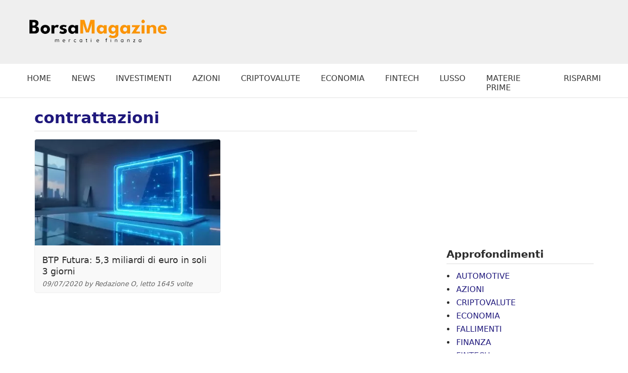

--- FILE ---
content_type: text/html; charset=UTF-8
request_url: https://www.borsamagazine.it/tag/contrattazioni/
body_size: 18636
content:
<!DOCTYPE html>
<html lang="it-IT">
<head>
<meta charset="UTF-8">
<meta name="viewport" content="width=device-width, initial-scale=1.0">
<meta name="format-detection" content="telephone=no">
<link rel="icon" href="https://www.borsamagazine.it/wp-content/themes/cm_ultra_theme/assets/favicon.ico" type="image/x-icon">
<title>contrattazioni - Borsa Magazine</title>
<meta name='robots' content='index, follow, max-image-preview:large, max-snippet:-1, max-video-preview:-1' />
<!-- Google tag (gtag.js) consent mode dataLayer added by Site Kit -->
<script type="text/javascript" id="google_gtagjs-js-consent-mode-data-layer">
/* <![CDATA[ */
window.dataLayer = window.dataLayer || [];function gtag(){dataLayer.push(arguments);}
gtag('consent', 'default', {"ad_personalization":"denied","ad_storage":"denied","ad_user_data":"denied","analytics_storage":"denied","functionality_storage":"denied","security_storage":"denied","personalization_storage":"denied","region":["AT","BE","BG","CH","CY","CZ","DE","DK","EE","ES","FI","FR","GB","GR","HR","HU","IE","IS","IT","LI","LT","LU","LV","MT","NL","NO","PL","PT","RO","SE","SI","SK"],"wait_for_update":500});
window._googlesitekitConsentCategoryMap = {"statistics":["analytics_storage"],"marketing":["ad_storage","ad_user_data","ad_personalization"],"functional":["functionality_storage","security_storage"],"preferences":["personalization_storage"]};
window._googlesitekitConsents = {"ad_personalization":"denied","ad_storage":"denied","ad_user_data":"denied","analytics_storage":"denied","functionality_storage":"denied","security_storage":"denied","personalization_storage":"denied","region":["AT","BE","BG","CH","CY","CZ","DE","DK","EE","ES","FI","FR","GB","GR","HR","HU","IE","IS","IT","LI","LT","LU","LV","MT","NL","NO","PL","PT","RO","SE","SI","SK"],"wait_for_update":500};
/* ]]> */
</script>
<!-- End Google tag (gtag.js) consent mode dataLayer added by Site Kit -->
<link rel="canonical" href="https://www.borsamagazine.it/tag/contrattazioni/" />
<meta property="og:locale" content="it_IT" />
<meta property="og:type" content="article" />
<meta property="og:title" content="contrattazioni - Borsa Magazine" />
<meta property="og:url" content="https://www.borsamagazine.it/tag/contrattazioni/" />
<meta property="og:site_name" content="Borsa Magazine" />
<script type="application/ld+json" class="yoast-schema-graph">{"@context":"https://schema.org","@graph":[{"@type":"CollectionPage","@id":"https://www.borsamagazine.it/tag/contrattazioni/","url":"https://www.borsamagazine.it/tag/contrattazioni/","name":"contrattazioni - Borsa Magazine","isPartOf":{"@id":"https://www.borsamagazine.it/#website"},"primaryImageOfPage":{"@id":"https://www.borsamagazine.it/tag/contrattazioni/#primaryimage"},"image":{"@id":"https://www.borsamagazine.it/tag/contrattazioni/#primaryimage"},"thumbnailUrl":"https://www.borsamagazine.it/wp-content/uploads/2020/07/btp-futura-2-e1594289022563.jpg","breadcrumb":{"@id":"https://www.borsamagazine.it/tag/contrattazioni/#breadcrumb"},"inLanguage":"it-IT"},{"@type":"ImageObject","inLanguage":"it-IT","@id":"https://www.borsamagazine.it/tag/contrattazioni/#primaryimage","url":"https://www.borsamagazine.it/wp-content/uploads/2020/07/btp-futura-2-e1594289022563.jpg","contentUrl":"https://www.borsamagazine.it/wp-content/uploads/2020/07/btp-futura-2-e1594289022563.jpg","width":1177,"height":1111},{"@type":"BreadcrumbList","@id":"https://www.borsamagazine.it/tag/contrattazioni/#breadcrumb","itemListElement":[{"@type":"ListItem","position":1,"name":"Home","item":"https://www.borsamagazine.it/"},{"@type":"ListItem","position":2,"name":"contrattazioni"}]},{"@type":"WebSite","@id":"https://www.borsamagazine.it/#website","url":"https://www.borsamagazine.it/","name":"Borsa Magazine","description":"Borsa, Finanza, Economia, Mercati","publisher":{"@id":"https://www.borsamagazine.it/#organization"},"alternateName":"BorsaMagazine.it","potentialAction":[{"@type":"SearchAction","target":{"@type":"EntryPoint","urlTemplate":"https://www.borsamagazine.it/?s={search_term_string}"},"query-input":{"@type":"PropertyValueSpecification","valueRequired":true,"valueName":"search_term_string"}}],"inLanguage":"it-IT"},{"@type":"Organization","@id":"https://www.borsamagazine.it/#organization","name":"Borsa Magazine","alternateName":"Borsa Magazine","url":"https://www.borsamagazine.it/","logo":{"@type":"ImageObject","inLanguage":"it-IT","@id":"https://www.borsamagazine.it/#/schema/logo/image/","url":"https://www.borsamagazine.it/wp-content/uploads/2025/03/BorsaMagazine.webp","contentUrl":"https://www.borsamagazine.it/wp-content/uploads/2025/03/BorsaMagazine.webp","width":320,"height":52,"caption":"Borsa Magazine"},"image":{"@id":"https://www.borsamagazine.it/#/schema/logo/image/"}}]}</script>
<link rel='dns-prefetch' href='//www.googletagmanager.com' />
<link rel='dns-prefetch' href='//pagead2.googlesyndication.com' />
<style id='wp-img-auto-sizes-contain-inline-css' type='text/css'>
img:is([sizes=auto i],[sizes^="auto," i]){contain-intrinsic-size:3000px 1500px}
/*# sourceURL=wp-img-auto-sizes-contain-inline-css */
</style>
<!-- <link rel='stylesheet' id='post-views-counter-frontend-css' href='https://www.borsamagazine.it/wp-content/plugins/post-views-counter/css/frontend.css?ver=1.7.1' type='text/css' media='all' /> -->
<!-- <link rel='stylesheet' id='cmplz-general-css' href='https://www.borsamagazine.it/wp-content/plugins/complianz-gdpr-premium/assets/css/cookieblocker.min.css?ver=1762075574' type='text/css' media='all' /> -->
<link rel="stylesheet" type="text/css" href="//www.borsamagazine.it/wp-content/cache/wpfc-minified/qhb8q18z/g0oy3.css" media="all"/>
<script src='//www.borsamagazine.it/wp-content/cache/wpfc-minified/1fuetvrv/plxp.js' type="text/javascript"></script>
<!-- <script type="text/javascript" src="https://www.borsamagazine.it/wp-content/plugins/complianz-gdpr-premium/pro/tcf-stub/build/index.js?ver=1762075574" id="cmplz-tcf-stub-js"></script> -->
<script type="text/javascript" id="cmplz-tcf-js-extra">
/* <![CDATA[ */
var cmplz_tcf = {"cmp_url":"https://www.borsamagazine.it/wp-content/uploads/complianz/","retention_string":"Conservazioni in giorni","undeclared_string":"Non dichiarato","isServiceSpecific":"1","excludedVendors":{"15":15,"66":66,"119":119,"139":139,"141":141,"174":174,"192":192,"262":262,"375":375,"377":377,"387":387,"427":427,"435":435,"512":512,"527":527,"569":569,"581":581,"587":587,"626":626,"644":644,"667":667,"713":713,"733":733,"736":736,"748":748,"776":776,"806":806,"822":822,"830":830,"836":836,"856":856,"879":879,"882":882,"888":888,"909":909,"970":970,"986":986,"1015":1015,"1018":1018,"1022":1022,"1039":1039,"1078":1078,"1079":1079,"1094":1094,"1149":1149,"1156":1156,"1167":1167,"1173":1173,"1199":1199,"1211":1211,"1216":1216,"1252":1252,"1263":1263,"1298":1298,"1305":1305,"1342":1342,"1343":1343,"1355":1355,"1365":1365,"1366":1366,"1368":1368,"1371":1371,"1373":1373,"1391":1391,"1405":1405,"1418":1418,"1423":1423,"1425":1425,"1440":1440,"1442":1442,"1482":1482,"1492":1492,"1496":1496,"1503":1503,"1508":1508,"1509":1509,"1510":1510,"1519":1519},"purposes":[1,2,3,4,5,6,7,8,9,10,11],"specialPurposes":[1,2,3],"features":[1,2,3],"specialFeatures":[],"publisherCountryCode":"IT","lspact":"N","ccpa_applies":"","ac_mode":"1","debug":"","prefix":"cmplz_"};
//# sourceURL=cmplz-tcf-js-extra
/* ]]> */
</script>
<script src='//www.borsamagazine.it/wp-content/cache/wpfc-minified/7l31oldo/plxp.js' type="text/javascript"></script>
<!-- <script defer type="text/javascript" src="https://www.borsamagazine.it/wp-content/plugins/complianz-gdpr-premium/pro/tcf/build/index.js?ver=19bc4da4da0039b340b0" id="cmplz-tcf-js"></script> -->
<!-- Snippet del tag Google (gtag.js) aggiunto da Site Kit -->
<!-- Snippet Google Analytics aggiunto da Site Kit -->
<script type="text/javascript" src="https://www.googletagmanager.com/gtag/js?id=GT-KTBWXFV" id="google_gtagjs-js" async></script>
<script type="text/javascript" id="google_gtagjs-js-after">
/* <![CDATA[ */
window.dataLayer = window.dataLayer || [];function gtag(){dataLayer.push(arguments);}
gtag("set","linker",{"domains":["www.borsamagazine.it"]});
gtag("js", new Date());
gtag("set", "developer_id.dZTNiMT", true);
gtag("config", "GT-KTBWXFV");
window._googlesitekit = window._googlesitekit || {}; window._googlesitekit.throttledEvents = []; window._googlesitekit.gtagEvent = (name, data) => { var key = JSON.stringify( { name, data } ); if ( !! window._googlesitekit.throttledEvents[ key ] ) { return; } window._googlesitekit.throttledEvents[ key ] = true; setTimeout( () => { delete window._googlesitekit.throttledEvents[ key ]; }, 5 ); gtag( "event", name, { ...data, event_source: "site-kit" } ); }; 
//# sourceURL=google_gtagjs-js-after
/* ]]> */
</script>
<meta name="generator" content="Site Kit by Google 1.170.0" />  <script src="https://cdn.onesignal.com/sdks/web/v16/OneSignalSDK.page.js" defer></script>
<script>
window.OneSignalDeferred = window.OneSignalDeferred || [];
OneSignalDeferred.push(async function(OneSignal) {
await OneSignal.init({
appId: "85b7789d-1a84-4716-9602-ef8076764bd1",
serviceWorkerOverrideForTypical: true,
path: "https://www.borsamagazine.it/wp-content/plugins/onesignal-free-web-push-notifications/sdk_files/",
serviceWorkerParam: { scope: "/wp-content/plugins/onesignal-free-web-push-notifications/sdk_files/push/onesignal/" },
serviceWorkerPath: "OneSignalSDKWorker.js",
});
});
// Unregister the legacy OneSignal service worker to prevent scope conflicts
if (navigator.serviceWorker) {
navigator.serviceWorker.getRegistrations().then((registrations) => {
// Iterate through all registered service workers
registrations.forEach((registration) => {
// Check the script URL to identify the specific service worker
if (registration.active && registration.active.scriptURL.includes('OneSignalSDKWorker.js.php')) {
// Unregister the service worker
registration.unregister().then((success) => {
if (success) {
console.log('OneSignalSW: Successfully unregistered:', registration.active.scriptURL);
} else {
console.log('OneSignalSW: Failed to unregister:', registration.active.scriptURL);
}
});
}
});
}).catch((error) => {
console.error('Error fetching service worker registrations:', error);
});
}
</script>
<style>.cmplz-hidden {
display: none !important;
}</style>
<!-- Meta tag Google AdSense aggiunti da Site Kit -->
<meta name="google-adsense-platform-account" content="ca-host-pub-2644536267352236">
<meta name="google-adsense-platform-domain" content="sitekit.withgoogle.com">
<!-- Fine dei meta tag Google AdSense aggiunti da Site Kit -->
<!-- Snippet Google AdSense aggiunto da Site Kit -->
<script type="text/javascript" async="async" src="https://pagead2.googlesyndication.com/pagead/js/adsbygoogle.js?client=ca-pub-5939963339269747&amp;host=ca-host-pub-2644536267352236" crossorigin="anonymous"></script>
<!-- Termina lo snippet Google AdSense aggiunto da Site Kit -->
<link rel="icon" href="https://www.borsamagazine.it/wp-content/uploads/2025/03/cropped-android-chrome-512x512-1-32x32.webp" sizes="32x32" />
<link rel="icon" href="https://www.borsamagazine.it/wp-content/uploads/2025/03/cropped-android-chrome-512x512-1-192x192.webp" sizes="192x192" />
<link rel="apple-touch-icon" href="https://www.borsamagazine.it/wp-content/uploads/2025/03/cropped-android-chrome-512x512-1-180x180.webp" />
<meta name="msapplication-TileImage" content="https://www.borsamagazine.it/wp-content/uploads/2025/03/cropped-android-chrome-512x512-1-270x270.webp" />
<style>
/* REGOLE GENERALI */
html {
box-sizing: border-box; /* Applica border-box a html... */
}
*, *:before, *:after {
box-sizing: inherit; /* ...e eredita a tutti gli elementi */
}
body {
/* color: #1a1a1a; */
color: #2c2c2c;
font-family: system-ui, -apple-system, BlinkMacSystemFont, "Segoe UI", Roboto, "Helvetica Neue", Arial, sans-serif;
margin: 0;
padding: 0;
background: #fff;
}
h1 {
font-size: clamp(1.8em, 5vw, 3em);   /* Min: 2em (circa 32px), Max: 3em (circa 48px) */
line-height: 1.2;
}
h2 {
font-size: clamp(1.65em, 4.5vw, 2.0em);  /* Min: 1.75em (circa 28px), Max: 2.5em (circa 40px) */
line-height: 1.3;
}
h3 {
font-size: clamp(1.45em, 4vw, 1.8em);   /* Min: 1.5em (circa 24px), Max: 2em (circa 32px) */
line-height: 1.35;
}
h4 {
font-size: clamp(1.3em, 3.5vw, 1.5em);  /* Min: 1.3em (circa 21px), Max: 1.75em (circa 28px) */
line-height: 1.4;
}
h5 {
font-size: clamp(1.1em, 3vw, 1.3em);   /* Min: 1.1em (circa 18px), Max: 1.5em (circa 24px) */
line-height: 1.5;
}
h6 {
font-size: clamp(1em, 2.5vw, 1.1em);   /* Min: 1em (circa 16px), Max: 1.3em (circa 20px) */
line-height: 1.6;
}
/* Stile elegante per i link del menu */
a {
color: #1f187c;
text-decoration: none;
transition: color 0.3s ease;
}
a:hover,
a:focus {
color: #ff9500;
}
</style>
<style id='global-styles-inline-css' type='text/css'>
:root{--wp--preset--aspect-ratio--square: 1;--wp--preset--aspect-ratio--4-3: 4/3;--wp--preset--aspect-ratio--3-4: 3/4;--wp--preset--aspect-ratio--3-2: 3/2;--wp--preset--aspect-ratio--2-3: 2/3;--wp--preset--aspect-ratio--16-9: 16/9;--wp--preset--aspect-ratio--9-16: 9/16;--wp--preset--color--black: #000000;--wp--preset--color--cyan-bluish-gray: #abb8c3;--wp--preset--color--white: #ffffff;--wp--preset--color--pale-pink: #f78da7;--wp--preset--color--vivid-red: #cf2e2e;--wp--preset--color--luminous-vivid-orange: #ff6900;--wp--preset--color--luminous-vivid-amber: #fcb900;--wp--preset--color--light-green-cyan: #7bdcb5;--wp--preset--color--vivid-green-cyan: #00d084;--wp--preset--color--pale-cyan-blue: #8ed1fc;--wp--preset--color--vivid-cyan-blue: #0693e3;--wp--preset--color--vivid-purple: #9b51e0;--wp--preset--gradient--vivid-cyan-blue-to-vivid-purple: linear-gradient(135deg,rgb(6,147,227) 0%,rgb(155,81,224) 100%);--wp--preset--gradient--light-green-cyan-to-vivid-green-cyan: linear-gradient(135deg,rgb(122,220,180) 0%,rgb(0,208,130) 100%);--wp--preset--gradient--luminous-vivid-amber-to-luminous-vivid-orange: linear-gradient(135deg,rgb(252,185,0) 0%,rgb(255,105,0) 100%);--wp--preset--gradient--luminous-vivid-orange-to-vivid-red: linear-gradient(135deg,rgb(255,105,0) 0%,rgb(207,46,46) 100%);--wp--preset--gradient--very-light-gray-to-cyan-bluish-gray: linear-gradient(135deg,rgb(238,238,238) 0%,rgb(169,184,195) 100%);--wp--preset--gradient--cool-to-warm-spectrum: linear-gradient(135deg,rgb(74,234,220) 0%,rgb(151,120,209) 20%,rgb(207,42,186) 40%,rgb(238,44,130) 60%,rgb(251,105,98) 80%,rgb(254,248,76) 100%);--wp--preset--gradient--blush-light-purple: linear-gradient(135deg,rgb(255,206,236) 0%,rgb(152,150,240) 100%);--wp--preset--gradient--blush-bordeaux: linear-gradient(135deg,rgb(254,205,165) 0%,rgb(254,45,45) 50%,rgb(107,0,62) 100%);--wp--preset--gradient--luminous-dusk: linear-gradient(135deg,rgb(255,203,112) 0%,rgb(199,81,192) 50%,rgb(65,88,208) 100%);--wp--preset--gradient--pale-ocean: linear-gradient(135deg,rgb(255,245,203) 0%,rgb(182,227,212) 50%,rgb(51,167,181) 100%);--wp--preset--gradient--electric-grass: linear-gradient(135deg,rgb(202,248,128) 0%,rgb(113,206,126) 100%);--wp--preset--gradient--midnight: linear-gradient(135deg,rgb(2,3,129) 0%,rgb(40,116,252) 100%);--wp--preset--font-size--small: 13px;--wp--preset--font-size--medium: 20px;--wp--preset--font-size--large: 36px;--wp--preset--font-size--x-large: 42px;--wp--preset--spacing--20: 0.44rem;--wp--preset--spacing--30: 0.67rem;--wp--preset--spacing--40: 1rem;--wp--preset--spacing--50: 1.5rem;--wp--preset--spacing--60: 2.25rem;--wp--preset--spacing--70: 3.38rem;--wp--preset--spacing--80: 5.06rem;--wp--preset--shadow--natural: 6px 6px 9px rgba(0, 0, 0, 0.2);--wp--preset--shadow--deep: 12px 12px 50px rgba(0, 0, 0, 0.4);--wp--preset--shadow--sharp: 6px 6px 0px rgba(0, 0, 0, 0.2);--wp--preset--shadow--outlined: 6px 6px 0px -3px rgb(255, 255, 255), 6px 6px rgb(0, 0, 0);--wp--preset--shadow--crisp: 6px 6px 0px rgb(0, 0, 0);}:where(.is-layout-flex){gap: 0.5em;}:where(.is-layout-grid){gap: 0.5em;}body .is-layout-flex{display: flex;}.is-layout-flex{flex-wrap: wrap;align-items: center;}.is-layout-flex > :is(*, div){margin: 0;}body .is-layout-grid{display: grid;}.is-layout-grid > :is(*, div){margin: 0;}:where(.wp-block-columns.is-layout-flex){gap: 2em;}:where(.wp-block-columns.is-layout-grid){gap: 2em;}:where(.wp-block-post-template.is-layout-flex){gap: 1.25em;}:where(.wp-block-post-template.is-layout-grid){gap: 1.25em;}.has-black-color{color: var(--wp--preset--color--black) !important;}.has-cyan-bluish-gray-color{color: var(--wp--preset--color--cyan-bluish-gray) !important;}.has-white-color{color: var(--wp--preset--color--white) !important;}.has-pale-pink-color{color: var(--wp--preset--color--pale-pink) !important;}.has-vivid-red-color{color: var(--wp--preset--color--vivid-red) !important;}.has-luminous-vivid-orange-color{color: var(--wp--preset--color--luminous-vivid-orange) !important;}.has-luminous-vivid-amber-color{color: var(--wp--preset--color--luminous-vivid-amber) !important;}.has-light-green-cyan-color{color: var(--wp--preset--color--light-green-cyan) !important;}.has-vivid-green-cyan-color{color: var(--wp--preset--color--vivid-green-cyan) !important;}.has-pale-cyan-blue-color{color: var(--wp--preset--color--pale-cyan-blue) !important;}.has-vivid-cyan-blue-color{color: var(--wp--preset--color--vivid-cyan-blue) !important;}.has-vivid-purple-color{color: var(--wp--preset--color--vivid-purple) !important;}.has-black-background-color{background-color: var(--wp--preset--color--black) !important;}.has-cyan-bluish-gray-background-color{background-color: var(--wp--preset--color--cyan-bluish-gray) !important;}.has-white-background-color{background-color: var(--wp--preset--color--white) !important;}.has-pale-pink-background-color{background-color: var(--wp--preset--color--pale-pink) !important;}.has-vivid-red-background-color{background-color: var(--wp--preset--color--vivid-red) !important;}.has-luminous-vivid-orange-background-color{background-color: var(--wp--preset--color--luminous-vivid-orange) !important;}.has-luminous-vivid-amber-background-color{background-color: var(--wp--preset--color--luminous-vivid-amber) !important;}.has-light-green-cyan-background-color{background-color: var(--wp--preset--color--light-green-cyan) !important;}.has-vivid-green-cyan-background-color{background-color: var(--wp--preset--color--vivid-green-cyan) !important;}.has-pale-cyan-blue-background-color{background-color: var(--wp--preset--color--pale-cyan-blue) !important;}.has-vivid-cyan-blue-background-color{background-color: var(--wp--preset--color--vivid-cyan-blue) !important;}.has-vivid-purple-background-color{background-color: var(--wp--preset--color--vivid-purple) !important;}.has-black-border-color{border-color: var(--wp--preset--color--black) !important;}.has-cyan-bluish-gray-border-color{border-color: var(--wp--preset--color--cyan-bluish-gray) !important;}.has-white-border-color{border-color: var(--wp--preset--color--white) !important;}.has-pale-pink-border-color{border-color: var(--wp--preset--color--pale-pink) !important;}.has-vivid-red-border-color{border-color: var(--wp--preset--color--vivid-red) !important;}.has-luminous-vivid-orange-border-color{border-color: var(--wp--preset--color--luminous-vivid-orange) !important;}.has-luminous-vivid-amber-border-color{border-color: var(--wp--preset--color--luminous-vivid-amber) !important;}.has-light-green-cyan-border-color{border-color: var(--wp--preset--color--light-green-cyan) !important;}.has-vivid-green-cyan-border-color{border-color: var(--wp--preset--color--vivid-green-cyan) !important;}.has-pale-cyan-blue-border-color{border-color: var(--wp--preset--color--pale-cyan-blue) !important;}.has-vivid-cyan-blue-border-color{border-color: var(--wp--preset--color--vivid-cyan-blue) !important;}.has-vivid-purple-border-color{border-color: var(--wp--preset--color--vivid-purple) !important;}.has-vivid-cyan-blue-to-vivid-purple-gradient-background{background: var(--wp--preset--gradient--vivid-cyan-blue-to-vivid-purple) !important;}.has-light-green-cyan-to-vivid-green-cyan-gradient-background{background: var(--wp--preset--gradient--light-green-cyan-to-vivid-green-cyan) !important;}.has-luminous-vivid-amber-to-luminous-vivid-orange-gradient-background{background: var(--wp--preset--gradient--luminous-vivid-amber-to-luminous-vivid-orange) !important;}.has-luminous-vivid-orange-to-vivid-red-gradient-background{background: var(--wp--preset--gradient--luminous-vivid-orange-to-vivid-red) !important;}.has-very-light-gray-to-cyan-bluish-gray-gradient-background{background: var(--wp--preset--gradient--very-light-gray-to-cyan-bluish-gray) !important;}.has-cool-to-warm-spectrum-gradient-background{background: var(--wp--preset--gradient--cool-to-warm-spectrum) !important;}.has-blush-light-purple-gradient-background{background: var(--wp--preset--gradient--blush-light-purple) !important;}.has-blush-bordeaux-gradient-background{background: var(--wp--preset--gradient--blush-bordeaux) !important;}.has-luminous-dusk-gradient-background{background: var(--wp--preset--gradient--luminous-dusk) !important;}.has-pale-ocean-gradient-background{background: var(--wp--preset--gradient--pale-ocean) !important;}.has-electric-grass-gradient-background{background: var(--wp--preset--gradient--electric-grass) !important;}.has-midnight-gradient-background{background: var(--wp--preset--gradient--midnight) !important;}.has-small-font-size{font-size: var(--wp--preset--font-size--small) !important;}.has-medium-font-size{font-size: var(--wp--preset--font-size--medium) !important;}.has-large-font-size{font-size: var(--wp--preset--font-size--large) !important;}.has-x-large-font-size{font-size: var(--wp--preset--font-size--x-large) !important;}
/*# sourceURL=global-styles-inline-css */
</style>
</head>
<body class="archive tag tag-contrattazioni tag-3523 wp-theme-cm_ultra_theme">
<style>
/* CSS Completo (Mobile e Desktop - con Overlay Menu) */
/* Stili Generali (Mobile e Desktop - Preesistenti e Invariati) */
#main_header {
background-color: #efefef;
}
.cmultra_container {
display: flex;
justify-content: space-between;
align-items: center;
padding: 10px 20px;
}
.cmultra_element {
height: 50px;
display: flex;
align-items: center;
}
.cmultra_element--left {
width: 300px;
margin-right: 18px;
}
.cmultra_logo {
text-decoration: none;
color: #333;
font-weight: bold;
font-size: 20px;
width:280px;
}
.cmultra_hamburger {
background: none;
border: none;
cursor: pointer;
padding: 10px;
font-size: 30px;
line-height: 1;
color: #333;
text-decoration: none;
display: inline-block;
font-weight:bold;
}
.cmultra_desktop-only {
display: none;
}
.cmultra_mobile-only {
display: block;
}
/* --- STILI OVERLAY MENU MOBILE (GENERALE) --- */
.cmultra_mobile-overlay {
position: fixed; /* Overlay a schermo intero */
top: 0;
left: 0;
width: 100%;
height: 100%;
/* background-color: rgba(0, 0, 0, 0.8); Sfondo nero semi-trasparente */
background-color: rgba(239, 239, 239, 0.96); /* Sfondo nero semi-trasparente */
z-index: 2147483647; /* Sopra a tutto */
overflow-y: auto; /* Scroll se menu lungo */
display: flex; /* Flexbox layout */
flex-direction: column;
align-items: flex-start;
justify-content: flex-start;
transition: opacity 0.1s ease-in-out;
}
.cmultra_mobile-overlay--hidden {
opacity: 0;
visibility: hidden;
}
.cmultra_mobile-overlay--open {
opacity: 1;
visibility: visible;
}
.cmultra_overlay-close-button {
position: absolute;
top: 4px;
right: 20px;
background: none;
border: none;
color: #000000;
font-size: 2em;
cursor: pointer;
padding: 10px;
z-index: 1001;
}
.cmultra_overlay-menu-container {
padding-top: 16px;
padding-left: 2px;
width: 90%;
}
.cmultra_overlay-menu-list {
list-style: none;
padding: 0;
margin: 0;
}
.cmultra_overlay-menu-item {
margin-bottom: 20px;
}
.cmultra_overlay-menu-item a {
display: block;
text-decoration: none;
font-size: 1.4em;
padding: 10px 0;
}
.cmultra-mobile-nav li a {
color: #000000;
display: block;
height: 42px;
font-size: 30px;
margin: 10px 0;
border-bottom: 1px solid #000000;
}  
ul.cmultra-mobile-nav li {
color: #000000; /* Imposta il colore del marker a blu */
}     
/* --- STILI DESKTOP (MEDIA QUERY) - INVARIATI --- */
@media (min-width: 768px) {
/* ... (stili desktop preesistenti - INALTERATI) ... */
.cmultra_mobile-only {
display: none;
}
.cmultra_desktop-only {
display: block;
}
#cmultra_desktopBannerContainer {
width: 728px;
height: 90px;
margin-top: 10px;
margin-bottom: 10px;
padding: 0;
text-align: center;
}
#cmultra_desktopBannerContainer img {
display: block;
width: 100%;
height: auto;
border: 1px solid silver;
}
.cmultra_container {
max-width: 1200px;
margin-left: auto;
margin-right: auto;
}
}
/* --- FINE STILI DESKTOP --- */
/* --- CSS AGGIUNTIVO PER IMPEDIRE SCROLL DEL BODY QUANDO OVERLAY APERTO (OPZIONALE, MA CONSIGLIATO) --- */
body.cmultra_overlay-open-body {
overflow: hidden;
position: fixed;
width: 100%;
}
/* --- STILI MOBILE (MEDIA QUERY) -  --- */
@media (max-width: 767px) {
/* Eventuali stili specifici per MOBILE (larghezza <= 767px) - se ne hai */
/* In questo esempio, potremmo non aver bisogno di stili aggiuntivi specifici per mobile per l'overlay,
perché gli stili generali dell'overlay dovrebbero già funzionare bene su mobile.
Se volessi, potresti aggiungere qui stili *solo* per mobile, se necessario. */
}
/* --- STILI OPZIONALI PER IL MESSAGGIO "MENU MOBILE NON IMPOSTATO" - INALTERATI --- */
.cmultra_no-menu-message {
color: #ffdddd; /* Esempio: colore rosso chiaro per il messaggio di errore */
font-style: italic;
font-size: 1em;
padding: 20px;
text-align: center; /* Centra il testo del messaggio */
}
</style>
<header id="main_header">
<div id="cmultra_header" class="cmultra_container">
<div id="cmultra_logoContainer" class="cmultra_element cmultra_element--left">
<a href="https://www.borsamagazine.it" id="cmultra_logoLink" class="cmultra_logo" title="Borsa Magazine">
<img src="https://www.borsamagazine.it/wp-content/uploads/2025/04/BorsaMagazine2025-280.webp"  alt="Borsa Magazine" class="cmultra_logo" height="46" width="280">
</a>
</div>
<div id="cmultra_desktopBannerContainer" class="cmultra_element cmultra_element--right cmultra_desktop-only">
<ins class="adsbygoogle"
style="display:inline-block;width:728px;height:90px"
data-ad-client="ca-pub-5939963339269747"
data-ad-slot="6986611567"></ins>
<script>
(adsbygoogle = window.adsbygoogle || []).push({});
</script>      </div>
<div id="cmultra_hamburgerContainer" class="cmultra_element cmultra_element--right cmultra_mobile-only">
<a href="#" id="cmultra_hamburgerLink" class="cmultra_hamburger">
☰
</a>
</div>
</div>   
</header>    
<style>
/* Nascondi il container del menu desktop su mobile */
.cmultra-desktop-nav-container {
display: none;
}
@media (min-width: 768px) {
/* Mostra il container in modalità desktop e applica il layout boxed */
.cmultra-desktop-nav-container {
display: block;
/* max-width: 1200px;
margin: 10px auto 0; */
padding: 0 20px;
border-bottom:2px solid #efefef;
}
#cmultra_desktopNav {
max-width: 1200px;
margin: 10px auto 0;
}    
/* Stili per il menu desktop (livello 1) */
.cmultra-desktop-nav {
display: flex;             /* Layout orizzontale */
list-style: none;
margin: 0;
padding: 0;
}
.cmultra-desktop-nav > li {
position: relative;
margin-right: 12px;
text-transform: uppercase;
font-weight: 500;
}
.cmultra-desktop-nav > li:last-child {
margin-right: 0;
}
.cmultra-desktop-nav a {
display: block;
padding: 10px 15px;
color: #333;
text-decoration: none;
}
.cmultra-desktop-nav a:hover,
.cmultra-desktop-nav a:focus {
background-color: #f0f0f0;
}
/* Sottomenu di livello 2 */
.cmultra-desktop-nav li ul {
display: none;             /* Nascondi per default */
position: absolute;
top: 100%;
left: 0;
background: #fff;
border: 1px solid #ddd;
list-style: none;
margin: 0;
padding: 0;
min-width: 200px;
z-index: 100;
}
.cmultra-desktop-nav li:hover > ul {
display: block;            /* Mostra al passaggio del mouse */
}
.cmultra-desktop-nav li ul li {
position: relative;
}
.cmultra-desktop-nav li ul li a {
padding: 10px;
white-space: nowrap;
}
/* Sottomenu di livello 3 */
.cmultra-desktop-nav li ul li ul {
display: none;             /* Nascondi per default */
position: absolute;
top: 0;
left: 100%;
background: #fff;
border: 1px solid #ddd;
list-style: none;
margin: 0;
padding: 0;
min-width: 200px;
z-index: 101;
}
.cmultra-desktop-nav li ul li:hover > ul {
display: block;            /* Mostra al passaggio del mouse */
}
}
</style>  
<div class="cmultra-desktop-nav-container">    
<nav id="cmultra_desktopNav" class="cmultra_desktop-only">
<!-- Il tuo ul fisso -->
<ul id="desktop-menu-container" class="cmultra-desktop-nav">
<li id="menu-item-4813" class="menu-item menu-item-type-custom menu-item-object-custom menu-item-home menu-item-4813"><a href="https://www.borsamagazine.it/">Home</a></li>
<li id="menu-item-4302" class="menu-item menu-item-type-taxonomy menu-item-object-category menu-item-4302"><a href="https://www.borsamagazine.it/news/">News</a></li>
<li id="menu-item-4303" class="menu-item menu-item-type-taxonomy menu-item-object-category menu-item-4303"><a href="https://www.borsamagazine.it/investimenti/">Investimenti</a></li>
<li id="menu-item-4304" class="menu-item menu-item-type-taxonomy menu-item-object-category menu-item-4304"><a href="https://www.borsamagazine.it/azioni/">Azioni</a></li>
<li id="menu-item-4305" class="menu-item menu-item-type-taxonomy menu-item-object-category menu-item-4305"><a href="https://www.borsamagazine.it/criptovalute/">Criptovalute</a></li>
<li id="menu-item-5019" class="menu-item menu-item-type-taxonomy menu-item-object-category menu-item-5019"><a href="https://www.borsamagazine.it/economia/">Economia</a></li>
<li id="menu-item-5020" class="menu-item menu-item-type-taxonomy menu-item-object-category menu-item-5020"><a href="https://www.borsamagazine.it/fintech/">Fintech</a></li>
<li id="menu-item-5021" class="menu-item menu-item-type-taxonomy menu-item-object-category menu-item-5021"><a href="https://www.borsamagazine.it/lusso/">Lusso</a></li>
<li id="menu-item-5022" class="menu-item menu-item-type-taxonomy menu-item-object-category menu-item-5022"><a href="https://www.borsamagazine.it/materie-prime/">Materie Prime</a></li>
<li id="menu-item-5023" class="menu-item menu-item-type-taxonomy menu-item-object-category menu-item-5023"><a href="https://www.borsamagazine.it/risparmi/">Risparmi</a></li>
</ul>
</nav>    
</div>
<div id="cmultra_mobileOverlay" class="cmultra_mobile-overlay cmultra_mobile-overlay--hidden">
<button id="cmultra_overlayCloseButton" class="cmultra_overlay-close-button">✕</button>
<div id="cmultra_overlayMenuContainer" class="cmultra_overlay-menu-container">
<ul class="cmultra-mobile-nav" id="cmultra_mobileMenuContainer">
<li id="menu-item-5445" class="menu-item menu-item-type-custom menu-item-object-custom menu-item-home menu-item-5445"><a href="https://www.borsamagazine.it/">HOME</a></li>
<li id="menu-item-4308" class="menu-item menu-item-type-taxonomy menu-item-object-category menu-item-4308"><a href="https://www.borsamagazine.it/news/">News</a></li>
<li id="menu-item-4309" class="menu-item menu-item-type-taxonomy menu-item-object-category menu-item-4309"><a href="https://www.borsamagazine.it/investimenti/">Investimenti</a></li>
<li id="menu-item-4310" class="menu-item menu-item-type-taxonomy menu-item-object-category menu-item-4310"><a href="https://www.borsamagazine.it/azioni/">Azioni</a></li>
<li id="menu-item-4311" class="menu-item menu-item-type-taxonomy menu-item-object-category menu-item-4311"><a href="https://www.borsamagazine.it/criptovalute/">Criptovalute</a></li>
<li id="menu-item-4312" class="menu-item menu-item-type-taxonomy menu-item-object-category menu-item-4312"><a href="https://www.borsamagazine.it/fallimenti/">Fallimenti</a></li>
</ul>
</div>
</div>
<script>
document.addEventListener('DOMContentLoaded', () => {
const menu = document.getElementById('cmultra_mobileOverlay');
const body = document.body;
const toggleMenu = () => {
menu.classList.toggle('cmultra_mobile-overlay--open');
body.classList.toggle('cmultra_overlay-open-body');
};
document.getElementById('cmultra_hamburgerContainer').addEventListener('click', (e) => {
e.preventDefault();
toggleMenu();
});
document.getElementById('cmultra_overlayCloseButton').addEventListener('click', toggleMenu);
document.addEventListener('keydown', (e) => {
if (e.key === 'Escape') toggleMenu();
});
menu.addEventListener('click', (e) => {
if (e.target === menu) toggleMenu();
});
});
</script>    
<!-- Banner HTML -->
<div 
id="cmultra_bannerContainer_ancorato" 
class="cmultra-banner-container-ancorato">
<button class="cmultra-close-btn-ancorato" id="cmultra_closeBtnAncorato">&times;</button>
<div class="cmultra-banner-ancorato" id="cmultra_bannerContent_ancorato"></div>
</div>
<!-- CSS solo se ci sono banner -->
<style>
.cmultra-banner-container-ancorato {
position: fixed;
bottom: 0;
left: 0;
width: 100%;
height: auto;
min-height: 130px;
display: flex;
justify-content: center;
align-items: center;
background-color: #ffffff;
border-top: 4px solid #f39c12;
box-shadow: 0 -4px 15px rgba(0, 0, 0, 0.1);
z-index: 9999;
opacity: 0;
transform: translateY(100%);
transition: transform 0.4s ease, opacity 0.4s ease;
pointer-events: none;
overflow: visible;
padding-top: 10px;
}
.cmultra-banner-container-ancorato.visible {
opacity: 1;
transform: translateY(0);
pointer-events: auto;
}
.cmultra-close-btn-ancorato {
position: absolute;
top: -18px;
left: 20px;
width: 36px;
height: 36px;
background-color: #ffffff;
color: #f39c12;
border: 2px solid #f39c12;
border-radius: 50%;
font-size: 18px;
font-weight: bold;
display: flex;
justify-content: center;
align-items: center;
cursor: pointer;
box-shadow: 0 2px 6px rgba(0, 0, 0, 0.2);
transition: background-color 0.3s, color 0.3s;
}
.cmultra-close-btn-ancorato:hover {
background-color: #f39c12;
color: #ffffff;
}
.cmultra-banner-ancorato {
display: flex;
justify-content: center;
align-items: center;
font-weight: bold;
border-radius: 12px;
box-shadow: 0 0 10px rgba(0, 0, 0, 0.3);
font-size: 20px;
width: 320px;
height: 90px;
background-color: #f39c12;
color: #fff;
}
@media screen and (min-width: 768px) {
.cmultra-banner-ancorato {
width: 728px;
height: 90px;
}
}
@media screen and (min-width: 1024px) {
.cmultra-banner-ancorato {
width: 970px;
height: 90px;
}
}
@media screen and (min-width: 1921px) {
.cmultra-banner-ancorato {
width: 970px;
height: 250px;
}
}
</style>
<!-- JS solo se ci sono banner -->
<script>
(function () {
const cmultra_banners = {"mobile":"<ins class=\"adsbygoogle\"\n     style=\"display:inline-block;width:320px;height:90px\"\n     data-ad-client=\"ca-pub-5939963339269747\"\n     data-ad-slot=\"4037002250\"><\/ins>\n<script>\n     (adsbygoogle = window.adsbygoogle || []).push({});\n<\/script>","tablet":"<ins class=\"adsbygoogle\"\n     style=\"display:inline-block;width:728px;height:90px\"\n     data-ad-client=\"ca-pub-5939963339269747\"\n     data-ad-slot=\"4161759794\"><\/ins>\n<script>\n     (adsbygoogle = window.adsbygoogle || []).push({});\n<\/script>","desktop":"<ins class=\"adsbygoogle\"\n     style=\"display:inline-block;width:970px;height:90px\"\n     data-ad-client=\"ca-pub-5939963339269747\"\n     data-ad-slot=\"2344947954\"><\/ins>\n<script>\n     (adsbygoogle = window.adsbygoogle || []).push({});\n<\/script>","desktop_large":"<ins class=\"adsbygoogle\"\n     style=\"display:inline-block;width:970px;height:250px\"\n     data-ad-client=\"ca-pub-5939963339269747\"\n     data-ad-slot=\"2946749039\"><\/ins>\n<script>\n     (adsbygoogle = window.adsbygoogle || []).push({});\n<\/script>"};
if (Object.keys(cmultra_banners).length === 0) {
return;
}
const cmultra_banner = document.getElementById('cmultra_bannerContainer_ancorato');
const cmultra_closeBtn = document.getElementById('cmultra_closeBtnAncorato');
const cmultra_bannerContent = document.getElementById('cmultra_bannerContent_ancorato');
let cmultra_hasShownBanner = false;
function cmultra_getBannerCode() {
const width = window.innerWidth;
if (width <= 767 && cmultra_banners.hasOwnProperty('mobile')) {
return cmultra_banners.mobile;
}
if (width >= 768 && width <= 1023 && cmultra_banners.hasOwnProperty('tablet')) {
return cmultra_banners.tablet;
}
if (width >= 1024 && width <= 1920 && cmultra_banners.hasOwnProperty('desktop')) {
return cmultra_banners.desktop;
}
if (width >= 1921 && cmultra_banners.hasOwnProperty('desktop_large')) {
return cmultra_banners.desktop_large;
}
return null;
}
function cmultra_loadBannerContent() {
const bannerCode = cmultra_getBannerCode();
if (bannerCode && cmultra_bannerContent) {
cmultra_bannerContent.innerHTML = bannerCode;
const scripts = cmultra_bannerContent.querySelectorAll('script');
scripts.forEach(oldScript => {
const newScript = document.createElement('script');
if (oldScript.src) {
newScript.src = oldScript.src;
} else {
newScript.textContent = oldScript.innerHTML;
}
document.body.appendChild(newScript);
});
}
}
window.addEventListener('scroll', () => {
const scrollTop = window.scrollY || window.pageYOffset;
if (!cmultra_hasShownBanner && scrollTop > 50) {
cmultra_banner.classList.add('visible');
cmultra_hasShownBanner = true;
cmultra_loadBannerContent();
}
});
cmultra_closeBtn.addEventListener('click', () => {
cmultra_banner.classList.remove('visible');
});
window.addEventListener('resize', () => {
if (cmultra_hasShownBanner) {
cmultra_banner.classList.remove('visible');
cmultra_hasShownBanner = false;
}
});
})();
</script>
<style>
/* --- CSS COMPLETO PER MAIN (INDEX.PHP) - VERSIONE FINALE - SENZA SIDEBAR MOBILE --- */
.cmultra-main {
padding: 20px 0;
}
.cmultra-main_container {
max-width: 1200px;
margin: 0 auto;
display: flex;
flex-direction: column;
}
.cmultra-main_content {
width: 100%;
padding-right: 0;
}
.cmultra-main_row {
margin-bottom: 30px;
}
.cmultra-main_row-title {
font-weight: bold;
margin-bottom: 15px;
border-bottom: 2px solid #eee;
padding-bottom: 5px;
margin-top:0;
}
.cmultra-main_grid {
display: grid;
grid-template-columns: 1fr; /* Default: 1 colonna su mobile, sovrascritto su desktop */
gap: 20px;
padding-left: 0;
padding-right: 0;
}
.cmultra-main_grid_large {
display: grid;
grid-template-columns: 1fr; /* Default: 1 colonna su mobile, sovrascritto su desktop */
gap: 20px;
padding-left: 0;
padding-right: 0;
}
.cmultra-main_article {
background-color: #f9f9f9;
border: 1px solid #eee;
border-radius: 5px;
overflow: hidden;
}
.cmultra-main_article-link {
display: block;
text-decoration: none;
color: inherit;
}
.cmultra-main_article-thumbnail {
display: block;
width: 100%;
height: auto;
border-bottom: 1px solid #eee;
}
.cmultra-main_article-title {
padding: 15px;
font-weight: 400;
margin: 0;
}
.cmultra-main_box-title {        
font-size: 1.1em;
padding-bottom: 0px;
}
.cmultra-main_article-meta {
font-size: 0.85em; /* Rende il testo più piccolo */
color: #666; /* Colore più tenue per meno impatto visivo */
padding: 0 15px 10px;; /* Stesso padding dell'h3 */
margin-top: 5px; /* Un piccolo spazio sopra */
display: flex;
gap: 6px; /* Distanza tra autore, data e visualizzazioni */
flex-wrap: wrap;
font-style: italic;
}
.cmultra-main_article-meta a {
color: #666; /* Link in tinta con il testo */
text-decoration: none;
}
.cmultra-main_article-meta a:hover {
color: #000; /* Cambia colore solo al passaggio del mouse */
}
.cmultra-main_article-author {
}
.cmultra-main_article-views {
display: flex;
align-items: flex-end;
color: #666; /* Colore meno invasivo */
gap: 5px; /* Distanza tra icona e testo */
}
.cmultra-main_article-views svg {
width: 14px;
height: 14px;
stroke: #888; /* Grigio tenue */
}
/* --- MEDIA QUERY DESKTOP (Schermi >= 768px) --- */
@media (min-width: 768px) {
.cmultra-main_container {
flex-direction: row;
justify-content: space-between;
}
.cmultra-main_content {
width: 70%;
padding-right: 30px;
padding-left: 30px;
}
.cmultra_row_large {
width:unset !important;
}
.cmultra-main_grid {
grid-template-columns: repeat(2, 1fr); /* 2 colonne su desktop */
padding-left: 0;
padding-right: 0;
}
.cmultra-main_grid_large {
grid-template-columns: repeat(3, 1fr); /* 2 colonne su desktop */
padding-left: 0;
padding-right: 0;
}
.cmultra-main_row-title {
padding-left: 0;
padding-right: 0;
}
}
/* --- MEDIA QUERY MOBILE (Schermi <= 767px) --- */
@media (max-width: 767px) {
.cmultra-main_grid {
padding-left: 15px;
padding-right: 15px;
}
.cmultra-main_row-title {
padding-left: 15px;
padding-right: 15px;
}
.cmultra-main_content { /* Assicura che il contenuto principale occupi tutta la larghezza su mobile */
width: 100%; /* Forzare la larghezza al 100% su mobile (anche se dovrebbe essere già così di default) */
}
}
/* --- FINE CSS COMPLETO PER MAIN - VERSIONE FINALE - SENZA SIDEBAR MOBILE --- */
</style><style>
.pagination {
display: flex;
justify-content: center;
flex-wrap: wrap;
gap: 4px;
margin: 24px 0;
padding: 0;
list-style: none;
}
.pagination a,
.pagination span.page-numbers {
display: inline-flex;
align-items: center;
justify-content: center;
min-width: 44px;
height: 44px;
padding: 0 12px;
font-size: 14px;
line-height: 1;
border-radius: 4px;
border: 1px solid #ccc;
text-decoration: none;
color: #333;
background-color: #f9f9f9;
transition: background-color 0.2s ease, color 0.2s ease;
}
.pagination a:hover,
.pagination a:focus {
background-color: #333;
color: #fff;
outline: none;
}
.pagination span.page-numbers.current {
background-color: #333;
color: #fff;
font-weight: 600;
cursor: default;
}
.pagination span.page-numbers.dots {
background: none;
border: none;
color: #777;
min-width: auto;
height: auto;
padding: 0;
}
/* Nascondi il testo 'Precedente' / 'Successivo' su mobile */
.pagination .text {
display: none;
}
/* Mostra il testo da tablet in su */
@media (min-width: 600px) {
.pagination {
gap: 8px;
}
.pagination a,
.pagination span.page-numbers {
padding: 0 16px;
font-size: 16px;
}
.pagination .text {
display: inline;
margin: 0 5px;
}
}
</style>
<main class="cmultra-main">
<div class="cmultra-main_container">
<div class="cmultra-main_content">
<section class="cmultra-main_row">
<h2 class="cmultra-main_row-title"><a href="https://www.borsamagazine.it/tag/contrattazioni/">contrattazioni</a>  </h2>
<div class="cmultra-main_grid">
<article class="cmultra-main_article">
<a href="https://www.borsamagazine.it/investimenti/btp-futura-53-miliardi-di-euro-in-soli-3-giorni/" class="cmultra-main_article-link">
<img src="https://www.borsamagazine.it/wp-content/uploads/2020/07/btp-futura-2-e1594289022563-378x216.jpg" 
alt="BTP Futura: 5,3 miliardi di euro in soli 3 giorni"
loading="eager"
decoding="async" style="width:378px; height:216px;">
<h3 class="cmultra-main_article-title cmultra-main_box-title">
BTP Futura: 5,3 miliardi di euro in soli 3 giorni                            </h3>
</a>
<div class="cmultra-main_article-meta">                            
09/07/2020 by Redazione O, letto 1645 volte
</div>
</article>
</div>
</section>
</div>
<style>
/* --- STILI SIDEBAR --- */
.cmultra-main_sidebar {
width: 100%;
padding-left: 0;
margin-top: 40px;
}
/* Banner della Sidebar */
.cmultra-sidebar_banner {
margin-bottom: 30px;
text-align: center; /* Centra il banner su mobile */
}
.cmultra-sidebar_banner img {
display: block;
max-width: 100%;
height: auto;
border: 1px solid #ddd;
}
/* Titolo del menu della sidebar */
.cmultra-sidebar_menu-title {
font-size: 1.3em;
font-weight: bold;
margin-bottom: 15px;
border-bottom: 1px solid #ddd;
padding-bottom: 5px;
}
/* Lista del menu */
.cmultra-sidebar_menu-list {
list-style: disc;
padding: 0 18px 0;;
margin: 0;
}
/* Elementi del menu */
.cmultra-sidebar_menu-item {
margin-bottom: 8px;
padding-left: 15px;
position: relative;
}
.cmultra-sidebar_menu-list li {
margin-bottom: 8px;
padding-left: 2px;
text-transform: uppercase;
font-weight: 500;
}
.cmultra-sidebar_menu-item::before {
content: "";
position: absolute;
left: 5px;
top: 10px;
width: 5px;
height: 5px;
background-color: #777;
border-radius: 50%;
}
/* --- SEZIONI ARTICOLI --- */
.cmultra-sidebar_section {
margin-top: 30px;
}
.cmultra-sidebar_section-title {
font-size: 1.2em;
font-weight: bold;
margin-bottom: 15px;
border-bottom: 1px solid #ddd;
padding-bottom: 5px;
}
/* Lista articoli */
.cmultra-sidebar_articles {
list-style: none;
padding: 0;
margin: 0;
}
/* 
.cmultra-sidebar_article {
display: flex;
align-items: center;
margin-bottom: 20px;
}
*/
.cmultra-sidebar_article {
display: flex;
align-items: flex-start; /* Allinea il testo in alto rispetto all'immagine */
margin-bottom: 24px;
}    
/* Immagine articolo */
.cmultra-sidebar_article img {
width: 120px;  /* Larghezza fissa */
height: 75px;  /* Altezza maggiore per il formato 16:10 */
object-fit: cover;
margin-right: 12px;
border-radius: 4px;
border: 1px solid #ddd;
}
/* 
.cmultra-sidebar_article-info {
flex: 1;
}
*/
.cmultra-sidebar_article-info {
flex: 1;
display: flex;
flex-direction: column;
justify-content: flex-start; /* Assicura che il testo inizi dall'alto */
}    
/* 
.cmultra-sidebar_article-title {
font-size: 1em;
font-weight: bold;
color: #333;
text-decoration: none;
display: block;
}
*/    
.cmultra-sidebar_article-title {
font-size: 1em;
font-weight: 500;
text-decoration: none;
display: block;
margin: 0; /* Rimuove eventuali margini extra */
padding: 0;
}    
.cmultra-sidebar_article-title:hover {
text-decoration: underline;
}
/* 
.cmultra-sidebar_article-date {
font-size: 0.85em;
color: #777;
}
.cmultra-sidebar_article-date {
font-size: 0.85em;
color: #777;
margin-top: 2px;
}     
*/
/* --- MEDIA QUERY DESKTOP (Schermi >= 768px) --- */
@media (min-width: 768px) {
.cmultra-main_sidebar {
width: 30%; /* Mantiene la sidebar al 30% */
padding-left: 30px;
padding-right: 30px;
display: block; /* Forza la sidebar a essere VISIBILE su desktop */
margin-top: 0;
}
}
/* --- MEDIA QUERY MOBILE (Schermi <= 767px) --- */
@media (max-width: 767px) {
.cmultra-sidebar_categories-list { /* Aggiunta padding laterale per lista categorie mobile */
padding-left: 20px;
}
.cmultra-main_sidebar { /* Nasconde la sidebar su mobile */
display: none;
}
}
</style>
<aside class="cmultra-main_sidebar">
<div id="cmultra_sidebarBanner" class="cmultra-sidebar_banner">
<ins class="adsbygoogle"
style="display:inline-block;width:300px;height:250px"
data-ad-client="ca-pub-5939963339269747"
data-ad-slot="1335092967"></ins>
<script>
(adsbygoogle = window.adsbygoogle || []).push({});
</script>    </div>
<div id="cmultra_sidebarMenu" class="cmultra-sidebar_menu">
<h3 class="cmultra-sidebar_menu-title">
Approfondimenti        </h3>
<!--  Questo è il wrapper ul che resta fisso -->
<ul class="cmultra-sidebar_menu-list" id="cmultra_sidebarMenuContainer">
<li id="menu-item-5001" class="menu-item menu-item-type-taxonomy menu-item-object-category menu-item-5001"><a href="https://www.borsamagazine.it/automotive/">Automotive</a></li>
<li id="menu-item-5002" class="menu-item menu-item-type-taxonomy menu-item-object-category menu-item-5002"><a href="https://www.borsamagazine.it/azioni/">Azioni</a></li>
<li id="menu-item-5003" class="menu-item menu-item-type-taxonomy menu-item-object-category menu-item-5003"><a href="https://www.borsamagazine.it/criptovalute/">Criptovalute</a></li>
<li id="menu-item-5004" class="menu-item menu-item-type-taxonomy menu-item-object-category menu-item-5004"><a href="https://www.borsamagazine.it/economia/">Economia</a></li>
<li id="menu-item-5005" class="menu-item menu-item-type-taxonomy menu-item-object-category menu-item-5005"><a href="https://www.borsamagazine.it/fallimenti/">Fallimenti</a></li>
<li id="menu-item-5006" class="menu-item menu-item-type-taxonomy menu-item-object-category menu-item-5006"><a href="https://www.borsamagazine.it/finanza/">Finanza</a></li>
<li id="menu-item-5007" class="menu-item menu-item-type-taxonomy menu-item-object-category menu-item-5007"><a href="https://www.borsamagazine.it/fintech/">Fintech</a></li>
<li id="menu-item-5008" class="menu-item menu-item-type-taxonomy menu-item-object-category menu-item-5008"><a href="https://www.borsamagazine.it/fisco/">Fisco</a></li>
<li id="menu-item-5009" class="menu-item menu-item-type-taxonomy menu-item-object-category menu-item-5009"><a href="https://www.borsamagazine.it/forex/">Forex</a></li>
<li id="menu-item-5010" class="menu-item menu-item-type-taxonomy menu-item-object-category menu-item-5010"><a href="https://www.borsamagazine.it/guide/">Guide per Investitori</a></li>
<li id="menu-item-5011" class="menu-item menu-item-type-taxonomy menu-item-object-category menu-item-5011"><a href="https://www.borsamagazine.it/investimenti/">Investimenti</a></li>
<li id="menu-item-5012" class="menu-item menu-item-type-taxonomy menu-item-object-category menu-item-5012"><a href="https://www.borsamagazine.it/lusso/">Lusso</a></li>
<li id="menu-item-5013" class="menu-item menu-item-type-taxonomy menu-item-object-category menu-item-5013"><a href="https://www.borsamagazine.it/materie-prime/">Materie Prime</a></li>
<li id="menu-item-5014" class="menu-item menu-item-type-taxonomy menu-item-object-category menu-item-5014"><a href="https://www.borsamagazine.it/news/">News</a></li>
<li id="menu-item-5015" class="menu-item menu-item-type-taxonomy menu-item-object-category menu-item-5015"><a href="https://www.borsamagazine.it/quotazioni/">Quotazioni</a></li>
<li id="menu-item-5016" class="menu-item menu-item-type-taxonomy menu-item-object-category menu-item-5016"><a href="https://www.borsamagazine.it/risparmi/">Risparmi</a></li>
<li id="menu-item-5017" class="menu-item menu-item-type-taxonomy menu-item-object-category menu-item-5017"><a href="https://www.borsamagazine.it/tecnologia/">Tecnologia</a></li>
<li id="menu-item-5018" class="menu-item menu-item-type-taxonomy menu-item-object-category menu-item-5018"><a href="https://www.borsamagazine.it/trading/">Trading</a></li>
</ul>
</div>
<!-- Articoli più letti -->
<div class="cmultra-sidebar_section">
<h3 class="cmultra-sidebar_section-title">Articoli più letti</h3>
<ul class="cmultra-sidebar_articles">
<li class="cmultra-sidebar_article"><a href="https://www.borsamagazine.it/materie-prime/prezioso-minerale-italia/"><img src="https://www.borsamagazine.it/wp-content/uploads/2019/07/Ichnusaite-120x75.webp" alt="Più raro dei diamanti: il prezioso minerale è in Italia"></a><div class="cmultra-sidebar_article-info"><a href="https://www.borsamagazine.it/materie-prime/prezioso-minerale-italia/" class="cmultra-sidebar_article-title">Più raro dei diamanti: il prezioso minerale è in Italia</a></div></li><li class="cmultra-sidebar_article"><a href="https://www.borsamagazine.it/materie-prime/giacimenti-di-petrolio-in-italia-dove-e-quanto-ne-viene-estratto/"><img src="https://www.borsamagazine.it/wp-content/uploads/2024/11/giacimenti-petrolio-italia-120x75.webp" alt="Giacimenti di petrolio in Italia: dove e quanto ne viene estratto?"></a><div class="cmultra-sidebar_article-info"><a href="https://www.borsamagazine.it/materie-prime/giacimenti-di-petrolio-in-italia-dove-e-quanto-ne-viene-estratto/" class="cmultra-sidebar_article-title">Giacimenti di petrolio in Italia: dove e quanto ne viene estratto?</a></div></li><li class="cmultra-sidebar_article"><a href="https://www.borsamagazine.it/news/stipendi-rai-quanto-guadagnano-i-presentatori-la-classifica/"><img src="https://www.borsamagazine.it/wp-content/uploads/2020/01/rai-3-120x75.jpg" alt="Stipendi Rai: quanto guadagnano i presentatori? La classifica"></a><div class="cmultra-sidebar_article-info"><a href="https://www.borsamagazine.it/news/stipendi-rai-quanto-guadagnano-i-presentatori-la-classifica/" class="cmultra-sidebar_article-title">Stipendi Rai: quanto guadagnano i presentatori? La classifica</a></div></li><li class="cmultra-sidebar_article"><a href="https://www.borsamagazine.it/analisi-statistiche/la-top-10-delle-squadre-di-calcio-piu-indebitate-ditalia/"><img src="https://www.borsamagazine.it/wp-content/uploads/2021/05/squadre-di-calcio-piu-indebitate-120x75.jpg" alt="La Top 10 delle squadre di calcio più indebitate d&#039;Italia"></a><div class="cmultra-sidebar_article-info"><a href="https://www.borsamagazine.it/analisi-statistiche/la-top-10-delle-squadre-di-calcio-piu-indebitate-ditalia/" class="cmultra-sidebar_article-title">La Top 10 delle squadre di calcio più indebitate d&#039;Italia</a></div></li><li class="cmultra-sidebar_article"><a href="https://www.borsamagazine.it/news/Crollo-delle-Borse-oggi-7-aprile-2025-mercati-globali-in-perdita-tra-timori-di-recessione-e-guerra-dei-dazi/"><img src="https://www.borsamagazine.it/wp-content/uploads/2025/04/Crollo-delle-Borse-oggi-7-aprile-2025-mercati-globali-in-perdita-tra-timori-di-recessione-e-guerra-dei-dazi-120x75.webp" alt="Crollo delle Borse oggi, 7 aprile 2025: mercati globali in perdita tra timori di recessione e guerra dei dazi"></a><div class="cmultra-sidebar_article-info"><a href="https://www.borsamagazine.it/news/Crollo-delle-Borse-oggi-7-aprile-2025-mercati-globali-in-perdita-tra-timori-di-recessione-e-guerra-dei-dazi/" class="cmultra-sidebar_article-title">Crollo delle Borse oggi, 7 aprile 2025: mercati globali in perdita tra timori di recessione e guerra dei dazi</a></div></li>        </ul>
</div>
<!-- Ultimi articoli -->
<div class="cmultra-sidebar_section">
<h3 class="cmultra-sidebar_section-title">Ultimi Articoli</h3>
<ul class="cmultra-sidebar_articles">
<li class="cmultra-sidebar_article"><a href="https://www.borsamagazine.it/quotazioni/Risultati-della-sessione-di-chiusura-del-mercato-americano-del-20-gennaio-2026-analisi-dettagliata/"><img src="https://www.borsamagazine.it/wp-content/uploads/2025/04/Borsa-Magazine-preoccupazione-mercati-finanziari-11-120x75.webp" alt="Risultati della sessione di chiusura del mercato americano del 20 gennaio 2026: analisi dettagliata"></a><div class="cmultra-sidebar_article-info"><a href="https://www.borsamagazine.it/quotazioni/Risultati-della-sessione-di-chiusura-del-mercato-americano-del-20-gennaio-2026-analisi-dettagliata/" class="cmultra-sidebar_article-title">Risultati della sessione di chiusura del mercato americano del 20 gennaio 2026: analisi dettagliata</a></div></li><li class="cmultra-sidebar_article"><a href="https://www.borsamagazine.it/quotazioni/Chiusura-mercati-europei-analisi-delle-performance-del-20-gennaio-2026/"><img src="https://www.borsamagazine.it/wp-content/uploads/2025/04/Borsa-Magazine-preoccupazione-mercati-finanziari-19-120x75.webp" alt="Chiusura mercati europei: analisi delle performance del 20 gennaio 2026"></a><div class="cmultra-sidebar_article-info"><a href="https://www.borsamagazine.it/quotazioni/Chiusura-mercati-europei-analisi-delle-performance-del-20-gennaio-2026/" class="cmultra-sidebar_article-title">Chiusura mercati europei: analisi delle performance del 20 gennaio 2026</a></div></li><li class="cmultra-sidebar_article"><a href="https://www.borsamagazine.it/quotazioni/Apertura-dei-mercati-usa-del-20-gennaio-2026-analisi-dell-andamento-negativo/"><img src="https://www.borsamagazine.it/wp-content/uploads/2025/04/Borsa-Magazine-preoccupazione-mercati-finanziari-20-120x75.webp" alt="Apertura dei mercati usa del 20 gennaio 2026: analisi dell&#039;andamento negativo"></a><div class="cmultra-sidebar_article-info"><a href="https://www.borsamagazine.it/quotazioni/Apertura-dei-mercati-usa-del-20-gennaio-2026-analisi-dell-andamento-negativo/" class="cmultra-sidebar_article-title">Apertura dei mercati usa del 20 gennaio 2026: analisi dell&#039;andamento negativo</a></div></li><li class="cmultra-sidebar_article"><a href="https://www.borsamagazine.it/quotazioni/Calo-dei-mercati-europei-il-20-gennaio-2026-analisi-e-impatti/"><img src="https://www.borsamagazine.it/wp-content/uploads/2025/04/Borsa-Magazine-preoccupazione-mercati-finanziari-15-120x75.webp" alt="Calo dei mercati europei il 20 gennaio 2026: analisi e impatti"></a><div class="cmultra-sidebar_article-info"><a href="https://www.borsamagazine.it/quotazioni/Calo-dei-mercati-europei-il-20-gennaio-2026-analisi-e-impatti/" class="cmultra-sidebar_article-title">Calo dei mercati europei il 20 gennaio 2026: analisi e impatti</a></div></li><li class="cmultra-sidebar_article"><a href="https://www.borsamagazine.it/quotazioni/Analisi-mercati-europei-performance-del-20-gennaio-2026/"><img src="https://www.borsamagazine.it/wp-content/uploads/2025/04/borsa-magazine-andamento-mercati-positivo-5-120x75.webp" alt="Analisi mercati europei: performance del 20 gennaio 2026"></a><div class="cmultra-sidebar_article-info"><a href="https://www.borsamagazine.it/quotazioni/Analisi-mercati-europei-performance-del-20-gennaio-2026/" class="cmultra-sidebar_article-title">Analisi mercati europei: performance del 20 gennaio 2026</a></div></li>        </ul>
</div>
</aside>
</div>
</main>
<style>
/* --- STILI FOOTER (MOBILE FIRST - Stili Predefiniti per Mobile) - MODIFICATI PER NUOVE RICHIESTE --- */
footer {
width: 100%;
background-color: #3a3a3a;
padding: 20px;
color: #f5f5f5;
font-size: 0.9em;
text-align: center; /* Default a centro su mobile */
}
.cmultra_footer-container {
width: 100%;
max-width: 1200px;
margin-left: auto;
margin-right: auto;
padding: 20px 0;
display: flex;          /* Attiva Flexbox anche su mobile (per controllo colonne) */
flex-direction: column;   /* Colonne in verticale su mobile (default) */
align-items: center;      /* Allinea gli elementi al centro orizzontalmente su mobile (logo e info) */
}
.cmultra_footer-column {
margin-bottom: 30px;
padding: 0 20px;
width: 100%;            /* Larghezza colonne piena su mobile (per stacking verticale) */
}
.cmultra_footer-column--logo { /* Stili specifici per la colonna del logo */
/* Nessuno stile specifico per ora */
}
.cmultra_footer-column--menu { /* **NUOVO: Nasconde le colonne menu su mobile** */
display: none;           /* **NASCONDE le colonne con i menu su mobile** */
}
.cmultra_footer-logo {
display: inline-block;
text-decoration: none;
color: #f5f5f5;
font-weight: bold;
font-size: 1.5em;
}
.cmultra_footer-company-info { /* **NUOVO: Stili per il contenitore delle info azienda** */
margin-top: 20px;        /* Spazio sopra il testo informativo dal logo */
font-size: 0.85em;       /* Dimensione del testo informativo (leggermente più piccolo del testo base del footer) */
color: #f5f5f5;              /* Colore del testo informativo (grigio più chiaro) */
line-height: 1.5;         /* Interlinea per il testo informativo */
}
.cmultra_footer-company-info p { /* Stili per i paragrafi dentro .cmultra_footer-company-info */
margin-bottom: 5px;      /* Spazio tra i paragrafi delle info azienda */
}
.cmultra_footer-column-title {
font-size: 1.1em;
font-weight: bold;
margin-bottom: 15px;
text-transform: uppercase;
letter-spacing: 0.5px;
}
.cmultra_footer-menu-list {
list-style: none;
padding: 0;
margin: 0;
}
.cmultra_footer-menu-item {
margin-bottom: 10px;
}
.cmultra_footer-menu-item a {
display: block;
color: #f5f5f5;
text-decoration: none;
padding: 8px 0;
border-bottom: 1px solid #ddd;
}
.cmultra_footer-menu-item a:hover {
color: #f5f5f5;
}
.cmultra_footer-copyright { /* **NUOVO: Stili per la riga di copyright** */
padding: 20px;           /* Padding per la riga di copyright (alto e basso) */
color: #f5f5f5;              /* Colore del testo copyright (grigio medio) */
font-size: 0.8em;        /* Dimensione del testo copyright (più piccolo) */
text-align: center;      /* Allinea il testo del copyright al centro */
border-top: 1px solid #ddd; /* Linea di separazione sopra la riga copyright (esempio) */
}
/* --- STILI FOOTER DESKTOP (MEDIA QUERY) - Layout a 3 Colonne Affiancate - INALTERATI --- */
@media (min-width: 768px) {
footer {
text-align: left;
padding: 40px 20px;
}
.cmultra_footer-container {
display: flex;
flex-direction: row;
justify-content: space-between;
align-items: flex-start;
padding: 40px 0;
align-items: flex-start; /* RIALINEA a flex-start su desktop (se necessario) */
text-align: left;        /* Forza l'allineamento a sinistra del testo dentro il container su desktop */
flex-wrap: nowrap;      /* Assicura che le colonne non vadano a capo su desktop (se non lo desideri) */
align-items: flex-start; /* Forza l'allineamento degli items all'inizio del container */
}
.cmultra_footer-column {
width: 30%;
margin-bottom: 0;
padding: 0;
display: block;      /* **RIMUOVI `display:none` per le colonne menu su desktop** (in realtà non serve, ma per chiarezza) */
}
.cmultra_footer-column--menu {
display: block;        /* **RENDI VISIBILI le colonne menu su desktop** (sovrascrive `display: none` mobile) */
}
/* Se volessi una spaziatura *tra* le colonne anche su desktop, potresti usare: */
/* .cmultra_footer-column + .cmultra_footer-column { margin-left: 3%; }  // Esempio: 3% di spazio tra colonne */
.cmultra_footer-logo {
font-size: 1.8em;
}
.cmultra_footer-column-title {
font-size: 1.2em;
}
}
/* --- FINE STILI FOOTER --- */  
</style>
<footer>
<div id="cmultra_footerContainer" class="cmultra_footer-container">
<div id="cmultra_footerColumn1" class="cmultra_footer-column cmultra_footer-column--logo">
<h3 class="cmultra_footer-column-title cmultra_footer_nome_sito">Borsa Magazine</h3>
<div class="cmultra_footer-company-info"> 
<p id="cmultra_footer-company-info-azienda">MR Circuito Editoriale</p>
<p id="cmultra_footer-company-info-indirizzo">Roma - Milano</p>
<p id="cmultra_footer-company-info-piva">Partita IVA: 15569351008</p>
</div>
</div>
<div id="cmultra_footerColumn2" class="cmultra_footer-column cmultra_footer-column--menu">
<h3 class="cmultra_footer-column-title cmultra_footer_titolo_col1">Informazioni</h3>
<div class="cmultra_footer_list_1">  <ul class="cmultra_footer-menu-list cmultra_footer_list1">
<li class="cmultra_footer-menu-item"><a href="/Contatti/">Contatti</a></li>
<li class="cmultra_footer-menu-item"><a href="/Chi-Siamo/">Chi Siamo</a></li>
<li class="cmultra_footer-menu-item"><a href="/Il-nostro-network/">Network</a></li>
</ul></div>
</div>
<div id="cmultra_footerColumn3" class="cmultra_footer-column cmultra_footer-column--menu">
<h3 class="cmultra_footer-column-title cmultra_footer_titolo_col2">Legal</h3>
<div class="cmultra_footer_list_2">  <ul class="cmultra_footer-menu-list cmultra_footer_list1">
<li class="cmultra_footer-menu-item"><a href="/privacy-policy/">Privacy Policy</a></li>
<li class="cmultra_footer-menu-item"><a href="/Cookies/">Cookies Policy</a></li>
<li class="cmultra_footer-menu-item"><a href="/Dichiarazione-di-non-responsabilita-Disclaimer/">Disclaimer, Testi e Immagini</a></li>
</ul></div>
</div>
</div>
<div id="cmultra_footerCopyright" class="cmultra_footer-copyright">  © 2025 Borsa Magazine  - Tutti i diritti riservati. </div>
</footer>
<script type="speculationrules">
{"prefetch":[{"source":"document","where":{"and":[{"href_matches":"/*"},{"not":{"href_matches":["/wp-*.php","/wp-admin/*","/wp-content/uploads/*","/wp-content/*","/wp-content/plugins/*","/wp-content/themes/cm_ultra_theme/*","/*\\?(.+)"]}},{"not":{"selector_matches":"a[rel~=\"nofollow\"]"}},{"not":{"selector_matches":".no-prefetch, .no-prefetch a"}}]},"eagerness":"conservative"}]}
</script>
<!-- Consent Management powered by Complianz | GDPR/CCPA Cookie Consent https://wordpress.org/plugins/complianz-gdpr -->
<div id="cmplz-cookiebanner-container"><div class="cmplz-cookiebanner cmplz-hidden banner-1 Banner-A optin cmplz-center cmplz-categories-type-view-preferences" aria-modal="true" data-nosnippet="true" role="dialog" aria-live="polite" aria-labelledby="cmplz-header-1-optin" aria-describedby="cmplz-message-1-optin">
<div class="cmplz-header">
<div class="cmplz-logo"><img width="96" height="96" src="https://www.borsamagazine.it/wp-content/uploads/2025/04/borsamagazine96px.webp" class="attachment-cmplz_banner_image size-cmplz_banner_image" alt="Borsa Magazine" decoding="async" loading="lazy" /></div>
<div class="cmplz-title" id="cmplz-header-1-optin">Gestisci la tua privacy</div>
<div class="cmplz-close" tabindex="0" role="button" aria-label="Chiudere dialogo">
<svg aria-hidden="true" focusable="false" data-prefix="fas" data-icon="times" class="svg-inline--fa fa-times fa-w-11" role="img" xmlns="http://www.w3.org/2000/svg" viewBox="0 0 352 512"><path fill="currentColor" d="M242.72 256l100.07-100.07c12.28-12.28 12.28-32.19 0-44.48l-22.24-22.24c-12.28-12.28-32.19-12.28-44.48 0L176 189.28 75.93 89.21c-12.28-12.28-32.19-12.28-44.48 0L9.21 111.45c-12.28 12.28-12.28 32.19 0 44.48L109.28 256 9.21 356.07c-12.28 12.28-12.28 32.19 0 44.48l22.24 22.24c12.28 12.28 32.2 12.28 44.48 0L176 322.72l100.07 100.07c12.28 12.28 32.2 12.28 44.48 0l22.24-22.24c12.28-12.28 12.28-32.19 0-44.48L242.72 256z"></path></svg>
</div>
</div>
<div class="cmplz-divider cmplz-divider-header"></div>
<div class="cmplz-body">
<div class="cmplz-message" id="cmplz-message-1-optin"><p>Per fornire le migliori esperienze, noi e i nostri partner utilizziamo tecnologie come i cookie per memorizzare e/o accedere alle informazioni del dispositivo. Il consenso a queste tecnologie permetterà a noi e ai nostri partner di elaborare dati personali come il comportamento durante la navigazione o gli ID univoci su questo sito e di mostrare annunci (non) personalizzati. Non acconsentire o ritirare il consenso può influire negativamente su alcune caratteristiche e funzioni.</p><p>Clicca qui sotto per acconsentire a quanto sopra o per fare scelte dettagliate.&nbsp;Le tue scelte saranno applicate solamente a questo sito.&nbsp;È possibile modificare le impostazioni in qualsiasi momento, compreso il ritiro del consenso, utilizzando i pulsanti della Cookie Policy o cliccando sul pulsante di gestione del consenso nella parte inferiore dello schermo.</p></div>
<!-- categories start -->
<div class="cmplz-categories">
<details class="cmplz-category cmplz-functional" >
<summary>
<span class="cmplz-category-header">
<span class="cmplz-category-title">Funzionale</span>
<span class='cmplz-always-active'>
<span class="cmplz-banner-checkbox">
<input type="checkbox"
id="cmplz-functional-optin"
data-category="cmplz_functional"
class="cmplz-consent-checkbox cmplz-functional"
size="40"
value="1"/>
<label class="cmplz-label" for="cmplz-functional-optin"><span class="screen-reader-text">Funzionale</span></label>
</span>
Sempre attivo							</span>
<span class="cmplz-icon cmplz-open">
<svg xmlns="http://www.w3.org/2000/svg" viewBox="0 0 448 512"  height="18" ><path d="M224 416c-8.188 0-16.38-3.125-22.62-9.375l-192-192c-12.5-12.5-12.5-32.75 0-45.25s32.75-12.5 45.25 0L224 338.8l169.4-169.4c12.5-12.5 32.75-12.5 45.25 0s12.5 32.75 0 45.25l-192 192C240.4 412.9 232.2 416 224 416z"/></svg>
</span>
</span>
</summary>
<div class="cmplz-description">
<span class="cmplz-description-functional">L'archiviazione tecnica o l'accesso sono strettamente necessari al fine legittimo di consentire l'uso di un servizio specifico esplicitamente richiesto dall'abbonato o dall'utente, o al solo scopo di effettuare la trasmissione di una comunicazione su una rete di comunicazione elettronica.</span>
</div>
</details>
<details class="cmplz-category cmplz-preferences" >
<summary>
<span class="cmplz-category-header">
<span class="cmplz-category-title">Preferenze</span>
<span class="cmplz-banner-checkbox">
<input type="checkbox"
id="cmplz-preferences-optin"
data-category="cmplz_preferences"
class="cmplz-consent-checkbox cmplz-preferences"
size="40"
value="1"/>
<label class="cmplz-label" for="cmplz-preferences-optin"><span class="screen-reader-text">Preferenze</span></label>
</span>
<span class="cmplz-icon cmplz-open">
<svg xmlns="http://www.w3.org/2000/svg" viewBox="0 0 448 512"  height="18" ><path d="M224 416c-8.188 0-16.38-3.125-22.62-9.375l-192-192c-12.5-12.5-12.5-32.75 0-45.25s32.75-12.5 45.25 0L224 338.8l169.4-169.4c12.5-12.5 32.75-12.5 45.25 0s12.5 32.75 0 45.25l-192 192C240.4 412.9 232.2 416 224 416z"/></svg>
</span>
</span>
</summary>
<div class="cmplz-description">
<span class="cmplz-description-preferences">L'archiviazione tecnica o l'accesso sono necessari per lo scopo legittimo di memorizzare le preferenze che non sono richieste dall'abbonato o dall'utente.</span>
</div>
</details>
<details class="cmplz-category cmplz-statistics" >
<summary>
<span class="cmplz-category-header">
<span class="cmplz-category-title">Statistiche</span>
<span class="cmplz-banner-checkbox">
<input type="checkbox"
id="cmplz-statistics-optin"
data-category="cmplz_statistics"
class="cmplz-consent-checkbox cmplz-statistics"
size="40"
value="1"/>
<label class="cmplz-label" for="cmplz-statistics-optin"><span class="screen-reader-text">Statistiche</span></label>
</span>
<span class="cmplz-icon cmplz-open">
<svg xmlns="http://www.w3.org/2000/svg" viewBox="0 0 448 512"  height="18" ><path d="M224 416c-8.188 0-16.38-3.125-22.62-9.375l-192-192c-12.5-12.5-12.5-32.75 0-45.25s32.75-12.5 45.25 0L224 338.8l169.4-169.4c12.5-12.5 32.75-12.5 45.25 0s12.5 32.75 0 45.25l-192 192C240.4 412.9 232.2 416 224 416z"/></svg>
</span>
</span>
</summary>
<div class="cmplz-description">
<span class="cmplz-description-statistics">L'archiviazione tecnica o l'accesso che viene utilizzato esclusivamente per scopi statistici.</span>
<span class="cmplz-description-statistics-anonymous">L'archiviazione tecnica o l'accesso che viene utilizzato esclusivamente per scopi statistici anonimi. Senza un mandato di comparizione, una conformità volontaria da parte del vostro Fornitore di Servizi Internet, o ulteriori registrazioni da parte di terzi, le informazioni memorizzate o recuperate per questo scopo da sole non possono di solito essere utilizzate per l'identificazione.</span>
</div>
</details>
<details class="cmplz-category cmplz-marketing" >
<summary>
<span class="cmplz-category-header">
<span class="cmplz-category-title">Marketing</span>
<span class="cmplz-banner-checkbox">
<input type="checkbox"
id="cmplz-marketing-optin"
data-category="cmplz_marketing"
class="cmplz-consent-checkbox cmplz-marketing"
size="40"
value="1"/>
<label class="cmplz-label" for="cmplz-marketing-optin"><span class="screen-reader-text">Marketing</span></label>
</span>
<span class="cmplz-icon cmplz-open">
<svg xmlns="http://www.w3.org/2000/svg" viewBox="0 0 448 512"  height="18" ><path d="M224 416c-8.188 0-16.38-3.125-22.62-9.375l-192-192c-12.5-12.5-12.5-32.75 0-45.25s32.75-12.5 45.25 0L224 338.8l169.4-169.4c12.5-12.5 32.75-12.5 45.25 0s12.5 32.75 0 45.25l-192 192C240.4 412.9 232.2 416 224 416z"/></svg>
</span>
</span>
</summary>
<div class="cmplz-description">
<span class="cmplz-description-marketing">L'archiviazione tecnica o l'accesso sono necessari per creare profili di utenti per inviare pubblicità, o per tracciare l'utente su un sito web o su diversi siti web per scopi di marketing simili.</span>
</div>
</details>
</div><!-- categories end -->
<div class="cmplz-categories cmplz-tcf">
<div class="cmplz-category cmplz-statistics">
<div class="cmplz-category-header">
<div class="cmplz-title">Statistiche</div>
<div class='cmplz-always-active'></div>
<p class="cmplz-description"></p>
</div>
</div>
<div class="cmplz-category cmplz-marketing">
<div class="cmplz-category-header">
<div class="cmplz-title">Marketing</div>
<div class='cmplz-always-active'></div>
<p class="cmplz-description"></p>
</div>
</div>
<div class="cmplz-category cmplz-features">
<div class="cmplz-category-header">
<div class="cmplz-title">Funzionalità</div>
<div class='cmplz-always-active'>Sempre attivo</div>
<p class="cmplz-description"></p>
</div>
</div>
<div class="cmplz-category cmplz-specialfeatures">
<div class="cmplz-category-header">
<div class="cmplz-title"></div>
<div class='cmplz-always-active'></div>
</div>
</div>
<div class="cmplz-category cmplz-specialpurposes">
<div class="cmplz-category-header">
<div class="cmplz-title"></div>
<div class='cmplz-always-active'>Sempre attivo</div>
</div>
</div>
</div>
</div>
<div class="cmplz-links cmplz-information">
<ul>
<li><a class="cmplz-link cmplz-manage-options cookie-statement" href="#" data-relative_url="#cmplz-manage-consent-container">Gestisci opzioni</a></li>
<li><a class="cmplz-link cmplz-manage-third-parties cookie-statement" href="#" data-relative_url="#cmplz-cookies-overview">Gestisci servizi</a></li>
<li><a class="cmplz-link cmplz-manage-vendors tcf cookie-statement" href="#" data-relative_url="#cmplz-tcf-wrapper">Gestisci {vendor_count} fornitori</a></li>
<li><a class="cmplz-link cmplz-external cmplz-read-more-purposes tcf" target="_blank" rel="noopener noreferrer nofollow" href="https://cookiedatabase.org/tcf/purposes/" aria-label="Read more about TCF purposes on Cookie Database">Per saperne di più su questi scopi</a></li>
</ul>
</div>
<div class="cmplz-divider cmplz-footer"></div>
<div class="cmplz-buttons">
<button class="cmplz-btn cmplz-accept">Accetta</button>
<button class="cmplz-btn cmplz-deny">Nega</button>
<button class="cmplz-btn cmplz-view-preferences">Gestisci opzioni</button>
<button class="cmplz-btn cmplz-save-preferences">Salva preferenze</button>
<a class="cmplz-btn cmplz-manage-options tcf cookie-statement" href="#" data-relative_url="#cmplz-manage-consent-container">Gestisci opzioni</a>
</div>
<div class="cmplz-documents cmplz-links">
<ul>
<li><a class="cmplz-link cookie-statement" href="#" data-relative_url="">{title}</a></li>
<li><a class="cmplz-link privacy-statement" href="#" data-relative_url="">{title}</a></li>
<li><a class="cmplz-link impressum" href="#" data-relative_url="">{title}</a></li>
</ul>
</div>
</div>
</div>
<div id="cmplz-manage-consent" data-nosnippet="true"><button class="cmplz-btn cmplz-hidden cmplz-manage-consent manage-consent-1">Gestisci consenso</button>
</div><script type="text/javascript" src="https://www.borsamagazine.it/wp-content/plugins/google-site-kit/dist/assets/js/googlesitekit-consent-mode-bc2e26cfa69fcd4a8261.js" id="googlesitekit-consent-mode-js"></script>
<script type="text/javascript" src="https://www.borsamagazine.it/wp-content/plugins/google-site-kit/dist/assets/js/googlesitekit-events-provider-contact-form-7-40476021fb6e59177033.js" id="googlesitekit-events-provider-contact-form-7-js" defer></script>
<script type="text/javascript" id="wp-consent-api-js-extra">
/* <![CDATA[ */
var consent_api = {"consent_type":"optin","waitfor_consent_hook":"1","cookie_expiration":"30","cookie_prefix":"wp_consent","services":[]};
//# sourceURL=wp-consent-api-js-extra
/* ]]> */
</script>
<script type="text/javascript" src="https://www.borsamagazine.it/wp-content/plugins/wp-consent-api/assets/js/wp-consent-api.min.js?ver=2.0.0" id="wp-consent-api-js"></script>
<script type="text/javascript" id="cmplz-cookiebanner-js-extra">
/* <![CDATA[ */
var complianz = {"prefix":"cmplz_","user_banner_id":"1","set_cookies":[],"block_ajax_content":"","banner_version":"32","version":"7.5.6.1","store_consent":"1","do_not_track_enabled":"1","consenttype":"optin","region":"us","geoip":"1","dismiss_timeout":"","disable_cookiebanner":"","soft_cookiewall":"","dismiss_on_scroll":"","cookie_expiry":"365","url":"https://www.borsamagazine.it/wp-json/complianz/v1/","locale":"lang=it&locale=it_IT","set_cookies_on_root":"","cookie_domain":"","current_policy_id":"30","cookie_path":"/","categories":{"statistics":"statistiche","marketing":"marketing"},"tcf_active":"1","placeholdertext":"\u003Cdiv class=\"cmplz-blocked-content-notice-body\"\u003EFai clic su \"Accetto\" per abilitare {service}\u00a0\u003Cdiv class=\"cmplz-links\"\u003E\u003Ca href=\"#\" class=\"cmplz-link cookie-statement\"\u003E{title}\u003C/a\u003E\u003C/div\u003E\u003C/div\u003E\u003Cbutton class=\"cmplz-accept-service\"\u003EAccetto\u003C/button\u003E","css_file":"https://www.borsamagazine.it/wp-content/uploads/complianz/css/banner-{banner_id}-{type}.css?v=32","page_links":{"eu":{"cookie-statement":{"title":"Cookie Policy ","url":"https://www.borsamagazine.it/Cookie-Policy-UE/"},"privacy-statement":{"title":"Privacy Policy","url":"https://www.borsamagazine.it/privacy-policy/"},"impressum":{"title":"Il nostro network","url":"https://www.borsamagazine.it/Il-nostro-network/"},"disclaimer":{"title":"Dichiarazione di non responsabilit\u00e0 ","url":"https://www.borsamagazine.it/Dichiarazione-di-non-responsabilita-Disclaimer/"}},"us":{"impressum":{"title":"Il nostro network","url":"https://www.borsamagazine.it/Il-nostro-network/"},"disclaimer":{"title":"Dichiarazione di non responsabilit\u00e0 ","url":"https://www.borsamagazine.it/Dichiarazione-di-non-responsabilita-Disclaimer/"}},"uk":{"impressum":{"title":"Il nostro network","url":"https://www.borsamagazine.it/Il-nostro-network/"},"disclaimer":{"title":"Dichiarazione di non responsabilit\u00e0 ","url":"https://www.borsamagazine.it/Dichiarazione-di-non-responsabilita-Disclaimer/"}},"ca":{"impressum":{"title":"Il nostro network","url":"https://www.borsamagazine.it/Il-nostro-network/"},"disclaimer":{"title":"Dichiarazione di non responsabilit\u00e0 ","url":"https://www.borsamagazine.it/Dichiarazione-di-non-responsabilita-Disclaimer/"}},"au":{"impressum":{"title":"Il nostro network","url":"https://www.borsamagazine.it/Il-nostro-network/"},"disclaimer":{"title":"Dichiarazione di non responsabilit\u00e0 ","url":"https://www.borsamagazine.it/Dichiarazione-di-non-responsabilita-Disclaimer/"}},"za":{"impressum":{"title":"Il nostro network","url":"https://www.borsamagazine.it/Il-nostro-network/"},"disclaimer":{"title":"Dichiarazione di non responsabilit\u00e0 ","url":"https://www.borsamagazine.it/Dichiarazione-di-non-responsabilita-Disclaimer/"}},"br":{"impressum":{"title":"Il nostro network","url":"https://www.borsamagazine.it/Il-nostro-network/"},"disclaimer":{"title":"Dichiarazione di non responsabilit\u00e0 ","url":"https://www.borsamagazine.it/Dichiarazione-di-non-responsabilita-Disclaimer/"}}},"tm_categories":"","forceEnableStats":"","preview":"","clean_cookies":"1","aria_label":"Clicca questo pulsante per abilitare {service}","tcf_regions":["us","ca","eu","uk","au","za","br"]};
//# sourceURL=cmplz-cookiebanner-js-extra
/* ]]> */
</script>
<script defer type="text/javascript" src="https://www.borsamagazine.it/wp-content/plugins/complianz-gdpr-premium/cookiebanner/js/complianz.min.js?ver=1762075574" id="cmplz-cookiebanner-js"></script>
<script type="text/javascript" id="cmplz-cookiebanner-js-after">
/* <![CDATA[ */
let cmplzBlockedContent = document.querySelector('.cmplz-blocked-content-notice');
if ( cmplzBlockedContent) {
cmplzBlockedContent.addEventListener('click', function(event) {
event.stopPropagation();
});
}
//# sourceURL=cmplz-cookiebanner-js-after
/* ]]> */
</script>
<script defer src="https://static.cloudflareinsights.com/beacon.min.js/vcd15cbe7772f49c399c6a5babf22c1241717689176015" integrity="sha512-ZpsOmlRQV6y907TI0dKBHq9Md29nnaEIPlkf84rnaERnq6zvWvPUqr2ft8M1aS28oN72PdrCzSjY4U6VaAw1EQ==" data-cf-beacon='{"version":"2024.11.0","token":"def6cb5537884042a126d4404b336ac8","r":1,"server_timing":{"name":{"cfCacheStatus":true,"cfEdge":true,"cfExtPri":true,"cfL4":true,"cfOrigin":true,"cfSpeedBrain":true},"location_startswith":null}}' crossorigin="anonymous"></script>
</body>
</html><!-- WP Fastest Cache file was created in 1.003 seconds, on 20/01/2026 @ 22:56 --><!-- need to refresh to see cached version -->

--- FILE ---
content_type: text/html; charset=utf-8
request_url: https://www.google.com/recaptcha/api2/aframe
body_size: 268
content:
<!DOCTYPE HTML><html><head><meta http-equiv="content-type" content="text/html; charset=UTF-8"></head><body><script nonce="0jdSDO42XDimk_U-JkHHjQ">/** Anti-fraud and anti-abuse applications only. See google.com/recaptcha */ try{var clients={'sodar':'https://pagead2.googlesyndication.com/pagead/sodar?'};window.addEventListener("message",function(a){try{if(a.source===window.parent){var b=JSON.parse(a.data);var c=clients[b['id']];if(c){var d=document.createElement('img');d.src=c+b['params']+'&rc='+(localStorage.getItem("rc::a")?sessionStorage.getItem("rc::b"):"");window.document.body.appendChild(d);sessionStorage.setItem("rc::e",parseInt(sessionStorage.getItem("rc::e")||0)+1);localStorage.setItem("rc::h",'1768946210849');}}}catch(b){}});window.parent.postMessage("_grecaptcha_ready", "*");}catch(b){}</script></body></html>